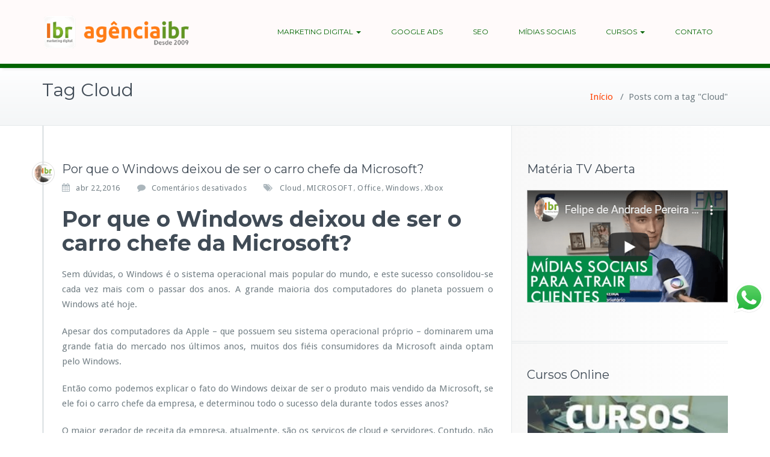

--- FILE ---
content_type: text/html; charset=UTF-8
request_url: https://agenciaibr.com.br/tag/cloud/
body_size: 13888
content:
<!DOCTYPE html><html lang=pt-BR><head> <script type="application/ld+json">{
      "@context": "https://schema.org",
      "@type": "Organization",
      "url": "https://agenciaibr.com.br",
      "logo": "https://agenciaibr.com.br/ibr-intermidia-brasil-marketing-digital-porto-alegre-logo.jpg"
    }</script>  <script async src="https://www.googletagmanager.com/gtag/js?id=UA-18200809-6"></script> <script>window.dataLayer=window.dataLayer||[];function gtag(){dataLayer.push(arguments);}gtag('js',new Date());gtag('config','UA-18200809-6');</script> <meta name=thumbnail content="https://agenciaibr.com.br/agencia-ibr-intermidia-bras-marketing-digital-porto-alegre.jpg"/><meta property=fb:pages content=172345936137944 /><meta name=viewport content="width=device-width, initial-scale=1">  <script async src="https://www.googletagmanager.com/gtag/js?id=UA-18200809-6"></script> <script><link type="application/rss+xml" rel="alternate" title="Podcast" href="https://www.spreaker.com/show/4133159/episodes/feed>
  window.dataLayer = window.dataLayer || [];
  function gtag(){dataLayer.push(arguments);}
  gtag('js', new Date());

  gtag('config', 'UA-18200809-6');</script> <div id=fb-root></div> <script async defer crossorigin=anonymous src="https://connect.facebook.net/pt_BR/sdk.js#xfbml=1&version=v5.0&appId=194314054538507&autoLogAppEvents=1"></script>  <script async src="https://www.googletagmanager.com/gtag/js?id=AW-698665244"></script> <script>window.dataLayer=window.dataLayer||[];function gtag(){dataLayer.push(arguments);}gtag('js',new Date());gtag('config','AW-698665244');</script> <script>"address":{"@type":"PostalAddress","streetAddress":"Av. Bastian, 174 - Bairro Menino Deus - Porto Alegre / RS","addressLocality":"Porto Alegre","addressRegion":"RS","postalCode":"90130-020","addressCountry":"BR"}</script> <meta charset=UTF-8><meta name=viewport content="width=device-width, initial-scale=1"><meta http-equiv=x-ua-compatible content="ie=edge"> <script>function fvmuag(){if(navigator.userAgent.match(/x11.*fox\/54|oid\s4.*xus.*ome\/62|oobot|ighth|tmetr|eadles|ingdo/i))return!1;if(navigator.userAgent.match(/x11.*ome\/75\.0\.3770\.100/i)){var e=screen.width,t=screen.height;if("number"==typeof e&&"number"==typeof t&&862==t&&1367==e)return!1}return!0}</script><title>Arquivos Cloud - Agência IBR Marketing Digital</title> <meta name=robots content="max-snippet:-1, max-image-preview:large, max-video-preview:-1"/><link rel=canonical href="https://agenciaibr.com.br/tag/cloud/"/><meta property=og:locale content=pt_BR /><meta property=og:type content=object /><meta property=og:title content="Arquivos Cloud - Agência IBR Marketing Digital"/><meta property=og:url content="https://agenciaibr.com.br/tag/cloud/"/><meta property=og:site_name content="Agência IBR Marketing Digital"/><meta name=twitter:card content=summary_large_image /><meta name=twitter:title content="Arquivos Cloud - Agência IBR Marketing Digital"/> <script type='application/ld+json' class='yoast-schema-graph yoast-schema-graph--main'>{"@context":"https://schema.org","@graph":[{"@type":"WebSite","@id":"https://agenciaibr.com.br/#website","url":"https://agenciaibr.com.br/","name":"Ag\u00eancia IBR Marketing Digital","potentialAction":{"@type":"SearchAction","target":"https://agenciaibr.com.br/?s={search_term_string}","query-input":"required name=search_term_string"}},{"@type":"CollectionPage","@id":"https://agenciaibr.com.br/tag/cloud/#webpage","url":"https://agenciaibr.com.br/tag/cloud/","inLanguage":"pt-BR","name":"Arquivos Cloud - Ag\u00eancia IBR Marketing Digital","isPartOf":{"@id":"https://agenciaibr.com.br/#website"}}]}</script> <link rel=stylesheet id=sb_instagram_styles-css href='https://agenciaibr.com.br/wp-content/plugins/instagram-feed/css/sb-instagram-2-1.min.css' type='text/css' media=all /><link rel=stylesheet id=wp-block-library-css href='https://agenciaibr.com.br/wp-includes/css/dist/block-library/style.min.css' type='text/css' media=all /><link rel=stylesheet id=contact-form-7-css href='https://agenciaibr.com.br/wp-content/plugins/contact-form-7/includes/css/styles.css' type='text/css' media=all /><link crossorigin=anonymous rel=stylesheet id=busiprof-fonts-css href='//fonts.googleapis.com/css?family=Droid+Sans%3A400%2C700%2C800%7CMontserrat%3A300%2C300i%2C400%2C400i%2C500%2C500i%2C600%2C600i%2C700%2C700i%2C800%2C800i%2C900%7CRoboto%3A+100%2C300%2C400%2C500%2C700%2C900%7CRaleway+%3A100%2C200%2C300%2C400%2C500%2C600%2C700%2C800%2C900%7CDroid+Serif%3A400%2C700&#038;subset=latin%2Clatin-ext' type='text/css' media=all /><link rel=stylesheet id=style-css href='https://agenciaibr.com.br/wp-content/themes/marketing-digital/style.css' type='text/css' media=all /><style id=style-inline-css type='text/css'>.service-box:nth-child(1) .service-icon {color:#247530}.service-box:nth-child(2) .service-icon {color:#247020}.service-box:nth-child(3) .service-icon {color:#247020}.service-box:nth-child(4) .service-icon {color:#247020}</style><link rel=stylesheet id=bootstrap-css-css href='https://agenciaibr.com.br/wp-content/themes/marketing-digital/css/bootstrap.css' type='text/css' media=all /><link rel=stylesheet id=custom-css-css href='https://agenciaibr.com.br/wp-content/themes/marketing-digital/css/custom.css' type='text/css' media=all /><link rel=stylesheet id=flexslider-css-css href='https://agenciaibr.com.br/wp-content/themes/marketing-digital/css/flexslider.css' type='text/css' media=all /><link crossorigin=anonymous rel=stylesheet id=busiporf-Droid-css href='//fonts.googleapis.com/css?family=Droid+Sans%3A400%2C700' type='text/css' media=all /><link crossorigin=anonymous rel=stylesheet id=busiporf-Montserrat-css href='//fonts.googleapis.com/css?family=Montserrat%3A400%2C700' type='text/css' media=all /><link crossorigin=anonymous rel=stylesheet id=busiporf-Droid-serif-css href='//fonts.googleapis.com/css?family=Droid+Serif%3A400%2C400italic%2C700%2C700italic' type='text/css' media=all /><link rel=stylesheet id=font-awesome-css-css href='https://agenciaibr.com.br/wp-content/themes/marketing-digital/css/font-awesome/css/font-awesome.min.css' type='text/css' media=all /> <!--[if lt IE 9]><link   rel='stylesheet' id='vc_lte_ie9-css'  href='https://agenciaibr.com.br/wp-content/plugins/js_composer/assets/css/vc_lte_ie9.min.css' type='text/css' media='screen' /> <![endif]--><link rel=stylesheet id=__EPYT__style-css href='https://agenciaibr.com.br/wp-content/plugins/youtube-embed-plus/styles/ytprefs.min.css' type='text/css' media=all /><style id=__EPYT__style-inline-css type='text/css'>.epyt-gallery-thumb{width:33.333%}@media (min-width:0px) and (max-width:767px){.epyt-gallery-rowbreak{display:none}.epyt-gallery-allthumbs[class*="epyt-cols"] .epyt-gallery-thumb{width:100%!important}}</style> <script type='text/javascript' src='https://agenciaibr.com.br/wp-includes/js/jquery/jquery.js' id=jquery-js></script><script type='text/javascript' src='https://agenciaibr.com.br/wp-content/plugins/click-to-chat-for-whatsapp/new/inc/assets/js/app.js' id=ht_ctc_app_js-js></script><script type='text/javascript' src='https://agenciaibr.com.br/wp-content/themes/marketing-digital/js/bootstrap.min.js' id=busiporf-bootstrap-js-js></script><script type='text/javascript' src='https://agenciaibr.com.br/wp-content/themes/marketing-digital/js/custom.js' id=busiporf-custom-js-js></script><script type='text/javascript' id=__ytprefs__-js-extra>var _EPYT_={"ajaxurl":"https:\/\/agenciaibr.com.br\/wp-admin\/admin-ajax.php","security":"9b5b9a4603","gallery_scrolloffset":"20","eppathtoscripts":"https:\/\/agenciaibr.com.br\/wp-content\/plugins\/youtube-embed-plus\/scripts\/","eppath":"https:\/\/agenciaibr.com.br\/wp-content\/plugins\/youtube-embed-plus\/","epresponsiveselector":"[\"iframe.__youtube_prefs_widget__\"]","epdovol":"1","version":"13.1.2.5","evselector":"iframe.__youtube_prefs__[src], iframe[src*=\"youtube.com\/embed\/\"], iframe[src*=\"youtube-nocookie.com\/embed\/\"]","ajax_compat":"","ytapi_load":"light","stopMobileBuffer":"1","vi_active":"","vi_js_posttypes":[]};</script> <script type='text/javascript' src='https://agenciaibr.com.br/wp-content/plugins/youtube-embed-plus/scripts/ytprefs.min.js' id=__ytprefs__-js></script><link rel="https://api.w.org/" href="https://agenciaibr.com.br/wp-json/"/><link rel=alternate type="application/json" href="https://agenciaibr.com.br/wp-json/wp/v2/tags/105"/>  <script type='text/javascript'>!function(f,b,e,v,n,t,s){if(f.fbq)return;n=f.fbq=function(){n.callMethod?n.callMethod.apply(n,arguments):n.queue.push(arguments)};if(!f._fbq)f._fbq=n;n.push=n;n.loaded=!0;n.version='2.0';n.queue=[];t=b.createElement(e);t.async=!0;t.src=v;s=b.getElementsByTagName(e)[0];s.parentNode.insertBefore(t,s)}(window,document,'script','https://connect.facebook.net/en_US/fbevents.js');</script>  <script type='text/javascript'>fbq('init','753716605677219',{},{"agent":"wordpress-5.5-3.0.6"});</script><script type='text/javascript'>fbq('track','PageView',[]);</script>  <noscript> <img height=1 width=1 style=display:none alt=fbpx src="https://www.facebook.com/tr?id=753716605677219&ev=PageView&noscript=1"/> </noscript> <meta name=generator content="Powered by WPBakery Page Builder - drag and drop page builder for WordPress."/><link rel=icon href="https://agenciaibr.com.br/wp-content/uploads/2018/10/cropped-Logos-IBR-2018-quadrado-1-32x32.png" sizes=32x32 /><link rel=icon href="https://agenciaibr.com.br/wp-content/uploads/2018/10/cropped-Logos-IBR-2018-quadrado-1-192x192.png" sizes=192x192 /><link rel=apple-touch-icon href="https://agenciaibr.com.br/wp-content/uploads/2018/10/cropped-Logos-IBR-2018-quadrado-1-180x180.png"/><meta name=msapplication-TileImage content="https://agenciaibr.com.br/wp-content/uploads/2018/10/cropped-Logos-IBR-2018-quadrado-1-270x270.png"/> <noscript><style>.wpb_animate_when_almost_visible{opacity:1}</style></noscript><noscript><style id=rocket-lazyload-nojs-css>.rll-youtube-player,[data-lazy-src]{display:none!important}</style></noscript>  <script async src="https://www.googletagmanager.com/gtag/js?id=UA-151061727-1"></script> <script>window.dataLayer=window.dataLayer||[];function gtag(){dataLayer.push(arguments);}gtag('js',new Date());gtag('config','UA-151061727-1');</script> <meta name=viewport content="width=device-width, initial-scale=1.0"/><meta name=viewport content="width=device-width, initial-scale=1"><meta property=og:site_name content="AGÊNCIA IBR INTERMIDIA BRASIL MARKETING DIGITAL PORTO ALEGRE"/><meta name=thumbnail content="https://agenciaibr.com.br/agencia-ibr-intermidia-bras-marketing-digital-porto-alegre.jpg"/><meta property=og:image content="https://agenciaibr.com.br/agencia-ibr-intermidia-bras-marketing-digital-porto-alegre.jpg"/>  <script>!function(f,b,e,v,n,t,s){if(f.fbq)return;n=f.fbq=function(){n.callMethod?n.callMethod.apply(n,arguments):n.queue.push(arguments)};if(!f._fbq)f._fbq=n;n.push=n;n.loaded=!0;n.version='2.0';n.queue=[];t=b.createElement(e);t.async=!0;t.src=v;s=b.getElementsByTagName(e)[0];s.parentNode.insertBefore(t,s)}(window,document,'script','https://connect.facebook.net/en_US/fbevents.js');fbq('init','829551321366764');fbq('track','PageView');</script> <noscript><img height=1 width=1 style=display:none src="https://www.facebook.com/tr?id=829551321366764&ev=PageView&noscript=1"/></noscript>   <script>(function(w,d,s,l,i){w[l]=w[l]||[];w[l].push({'gtm.start':new Date().getTime(),event:'gtm.js'});var f=d.getElementsByTagName(s)[0],j=d.createElement(s),dl=l!='dataLayer'?'&l='+l:'';j.async=true;j.src='https://www.googletagmanager.com/gtm.js?id='+i+dl;f.parentNode.insertBefore(j,f);})(window,document,'script','dataLayer','GTM-K5LC');</script>  <script async src="https://www.googletagmanager.com/gtag/js?id=G-33KFD46J8S"></script> <script>window.dataLayer=window.dataLayer||[];function gtag(){dataLayer.push(arguments);}gtag('js',new Date());gtag('config','G-33KFD46J8S');</script>  <script async src="https://www.googletagmanager.com/gtag/js?id=G-Y329BWMRW9"></script> <script>window.dataLayer=window.dataLayer||[];function gtag(){dataLayer.push(arguments);}gtag('js',new Date());gtag('config','G-Y329BWMRW9');</script> </head><body data-rsssl=1 class="archive tag tag-cloud tag-105 wpb-js-composer js-comp-ver-6.0.5 vc_responsive">  <noscript><iframe src="https://www.googletagmanager.com/ns.html?id=GTM-K5LC" height=0 width=0 style="display:none;visibility:hidden"></iframe></noscript>   <nav class="navbar navbar-default"><div class=container> <div class=navbar-header> <a class=navbar-brand href="https://agenciaibr.com.br/" class=brand> <img alt="Agência IBR Marketing Digital" src="https://agenciaibr.com.br/wp-content/uploads/2022/09/Marketing-Digital-Porto-Alegre-Agencia-IBr-Intermidia-Brasil-PoA-1.png" alt="Agência IBR Marketing Digital" class=logo_imgae style="width:249px; height:58px;"> </a> <button type=button class="navbar-toggle collapsed" data-toggle=collapse data-target="#bs-example-navbar-collapse-1"> <span class=sr-only>Toggle navigation</span> <span class=icon-bar></span> <span class=icon-bar></span> <span class=icon-bar></span> </button></div><div class="collapse navbar-collapse" id=bs-example-navbar-collapse-1><ul id=menu-menu-principal class="nav navbar-nav navbar-right"><li id=menu-item-4426 class="menu-item menu-item-type-post_type menu-item-object-page menu-item-has-children menu-item-4426 dropdown"><a href="https://agenciaibr.com.br/agencia-ibr-agencia-digital-porto-alegre-marketing/">MARKETING DIGITAL<span class=caret></span></a><ul class=dropdown-menu><li id=menu-item-4431 class="menu-item menu-item-type-post_type menu-item-object-page menu-item-4431"><a href="https://agenciaibr.com.br/agencia-digital-ibr-na-midia-porto-alegre/">Na Imprensa</a></li><li id=menu-item-4430 class="menu-item menu-item-type-post_type menu-item-object-page menu-item-has-children menu-item-4430 dropdown-submenu"><a href="https://agenciaibr.com.br/servicos-todos-os-servicos-de-marketing-digital/marketing-digital-porto-alegre-agencia-digital/">Serviços e Planos<span class=caret></span></a><ul class=dropdown-menu><li id=menu-item-4780 class="menu-item menu-item-type-post_type menu-item-object-page menu-item-4780"><a href="https://agenciaibr.com.br/assessoria-marketing-digital-porto-alegre-plano-startup/">Plano STARTUP</a></li><li id=menu-item-4766 class="menu-item menu-item-type-post_type menu-item-object-page menu-item-4766"><a href="https://agenciaibr.com.br/assessoria-marketing-digital-porto-alegre/">Plano INTERMEDIÁRIO</a></li><li id=menu-item-4788 class="menu-item menu-item-type-post_type menu-item-object-page menu-item-4788"><a href="https://agenciaibr.com.br/assessoria-marketing-digital-porto-alegre-plano-avancado/">Plano AVANÇADO</a></li><li id=menu-item-4793 class="menu-item menu-item-type-post_type menu-item-object-page menu-item-4793"><a href="https://agenciaibr.com.br/assessoria-marketing-digital-porto-alegre-plano-completo/">Plano COMPLETO</a></li></ul></li><li id=menu-item-4435 class="menu-item menu-item-type-post_type menu-item-object-page menu-item-4435"><a href="https://agenciaibr.com.br/servicos-todos-os-servicos-de-marketing-digital/google-marketing-como-aparecer-no-google/">Google Marketing &#8211; AdWords + SEO</a></li><li id=menu-item-4842 class="menu-item menu-item-type-post_type menu-item-object-page menu-item-4842"><a href="https://agenciaibr.com.br/servicos-todos-os-servicos-de-marketing-digital/e-mail-marketing-porto-alegre-ferramenta/">E-mail Marketing</a></li><li id=menu-item-4568 class="menu-item menu-item-type-post_type menu-item-object-page menu-item-4568"><a href="https://agenciaibr.com.br/servicos-todos-os-servicos-de-marketing-digital/facebook-ads-porto-alegre-anunciar-twitter-linkedin-instagram/">Anúncios em Mídias Sociais</a></li><li id=menu-item-4569 class="menu-item menu-item-type-post_type menu-item-object-page menu-item-4569"><a href="https://agenciaibr.com.br/servicos-todos-os-servicos-de-marketing-digital/criacao-de-sites-porto-alegre-desenvolvimento-sites-responsivos/">Criação de Sites</a></li><li id=menu-item-4839 class="menu-item menu-item-type-post_type menu-item-object-page menu-item-4839"><a href="https://agenciaibr.com.br/servicos-todos-os-servicos-de-marketing-digital/agencia-inbound-marketing-porto-alegre-funil-de-vendas-geracao-leads/">Gestão Inbound Marketing</a></li><li id=menu-item-4846 class="menu-item menu-item-type-post_type menu-item-object-page menu-item-4846"><a href="https://agenciaibr.com.br/servicos-todos-os-servicos-de-marketing-digital/producao-de-conteudo-porto-alegre-agencia/">Produção de Conteúdo Digital</a></li><li id=menu-item-4891 class="menu-item menu-item-type-post_type menu-item-object-page menu-item-4891"><a href="https://agenciaibr.com.br/servicos-todos-os-servicos-de-marketing-digital/sms-marketing-sms-em-massa/">SMS Marketing</a></li><li id=menu-item-4434 class="menu-item menu-item-type-post_type menu-item-object-page menu-item-4434"><a href="https://agenciaibr.com.br/clientes-ibr-agencia-digital-porto-alegre-marketing/">NOSSOS CLIENTES</a></li><li id=menu-item-4427 class="menu-item menu-item-type-post_type menu-item-object-page current_page_parent menu-item-4427"><a href="https://agenciaibr.com.br/blog/">BLOG</a></li></ul></li><li id=menu-item-4436 class="menu-item menu-item-type-post_type menu-item-object-page menu-item-4436"><a href="https://agenciaibr.com.br/servicos-todos-os-servicos-de-marketing-digital/google-adwords-porto-alegre-links-patrocinados-anunciar-google/">GOOGLE ADS</a></li><li id=menu-item-4437 class="menu-item menu-item-type-post_type menu-item-object-page menu-item-4437"><a href="https://agenciaibr.com.br/servicos-todos-os-servicos-de-marketing-digital/seo-porto-alegre-consultoria-seo-porto-alegre-otimizacao-de-sites/">SEO</a></li><li id=menu-item-4570 class="menu-item menu-item-type-post_type menu-item-object-page menu-item-4570"><a href="https://agenciaibr.com.br/servicos-todos-os-servicos-de-marketing-digital/gestao-midias-sociais-porto-alegre-empresas/">MÍDIAS SOCIAIS</a></li><li id=menu-item-6132 class="menu-item menu-item-type-post_type menu-item-object-page menu-item-has-children menu-item-6132 dropdown"><a href="#">CURSOS<span class=caret></span></a><ul class=dropdown-menu><li id=menu-item-6677 class="menu-item menu-item-type-post_type menu-item-object-page menu-item-6677"><a href="https://agenciaibr.com.br/cursos-de-marketing-digital/aula-particular-marketing-digital-porto-alegre/">Aulas Particulares – Marketing Digital e Administração</a></li><li id=menu-item-6496 class="menu-item menu-item-type-custom menu-item-object-custom menu-item-6496"><a href="https://agenciaibr.com.br/cursos-marketing-digital-porto-alegre-cursos-online-presencial/curso-marketing-digital-porto-alegre-presencial-total-digital/">Total Digital &#8211; JUNHO</a></li><li id=menu-item-5621 class="menu-item menu-item-type-post_type menu-item-object-page menu-item-has-children menu-item-5621 dropdown-submenu"><a href="https://agenciaibr.com.br/curso-online-de-marketing-digital-curso-online/">CURSOS ONLINE<span class=caret></span></a><ul class=dropdown-menu><li id=menu-item-6234 class="menu-item menu-item-type-post_type menu-item-object-page menu-item-6234"><a href="https://agenciaibr.com.br/curso-online-de-marketing-digital-curso-online/curso-total-digital-curso-online-de-marketing-digital/">Curso Online COMPLETO</a></li><li id=menu-item-6194 class="menu-item menu-item-type-post_type menu-item-object-page menu-item-6194"><a href="https://agenciaibr.com.br/curso-online-de-marketing-digital-curso-online/curso-online-facebook-marketing/">Curso Online Facebook Marketing</a></li><li id=menu-item-6199 class="menu-item menu-item-type-post_type menu-item-object-page menu-item-6199"><a href="https://agenciaibr.com.br/curso-online-de-marketing-digital-curso-online/curso-online-instagram-marketing/">Curso Online Instagram Marketing</a></li><li id=menu-item-6262 class="menu-item menu-item-type-post_type menu-item-object-page menu-item-6262"><a href="https://agenciaibr.com.br/curso-online-de-marketing-digital-curso-online/curso-online-google-ads/">Curso Online Google Ads</a></li><li id=menu-item-5890 class="menu-item menu-item-type-post_type menu-item-object-page menu-item-5890"><a href="https://agenciaibr.com.br/curso-online-de-marketing-digital-curso-online/curso-online-de-wordpress-cursos-online-de-marketing-digital/">Curso Online de WordPress</a></li><li id=menu-item-6206 class="menu-item menu-item-type-post_type menu-item-object-page menu-item-6206"><a href="https://agenciaibr.com.br/curso-online-de-marketing-digital-curso-online/curso-online-linkedin-pro/">Curso Online LinkedIn Pro</a></li><li id=menu-item-6253 class="menu-item menu-item-type-post_type menu-item-object-page menu-item-6253"><a href="https://agenciaibr.com.br/curso-online-de-marketing-digital-curso-online/curso-online-de-seo/">Curso Online de SEO</a></li><li id=menu-item-6258 class="menu-item menu-item-type-post_type menu-item-object-page menu-item-6258"><a href="https://agenciaibr.com.br/curso-online-de-marketing-digital-curso-online/curso-gestao-midias-sociais-online/">Curso Online Mídias Sociais</a></li></ul></li><li id=menu-item-5418 class="menu-item menu-item-type-post_type menu-item-object-page menu-item-has-children menu-item-5418 dropdown-submenu"><a href="#">CURSOS PRESENCIAIS<span class=caret></span></a><ul class=dropdown-menu><li id=menu-item-4958 class="menu-item menu-item-type-post_type menu-item-object-page menu-item-4958"><a href="https://agenciaibr.com.br/cursos-marketing-digital-porto-alegre-cursos-online-presencial/curso-marketing-digital-porto-alegre-presencial-total-digital/">TOTAL DIGITAL &#8211; Imersão Mkt Digital</a></li><li id=menu-item-6526 class="menu-item menu-item-type-post_type menu-item-object-page menu-item-6526"><a href="https://agenciaibr.com.br/cursos-marketing-digital-porto-alegre-cursos-online-presencial/curso-trafego-pago-curso-gestor-de-trafego/">Curso Tráfego Pago | Gestor de Tráfego | PRESENCIAL</a></li><li id=menu-item-5777 class="menu-item menu-item-type-post_type menu-item-object-page menu-item-5777"><a href="https://agenciaibr.com.br/cursos-marketing-digital-porto-alegre-cursos-online-presencial/curso-instagram-porto-alegre-instagram-marketing-presencial/">Curso de Instagram</a></li><li id=menu-item-4735 class="menu-item menu-item-type-post_type menu-item-object-page menu-item-4735"><a href="https://agenciaibr.com.br/cursos-marketing-digital-porto-alegre-cursos-online-presencial/curso-google-porto-alegre-presencial-marketing/">Curso Google Marketing</a></li><li id=menu-item-4741 class="menu-item menu-item-type-post_type menu-item-object-page menu-item-4741"><a href="https://agenciaibr.com.br/cursos-marketing-digital-porto-alegre-cursos-online-presencial/curso-wordpress-porto-alegre-presencial-marketing/">Curso de WordPress</a></li><li id=menu-item-4727 class="menu-item menu-item-type-post_type menu-item-object-page menu-item-4727"><a href="https://agenciaibr.com.br/cursos-marketing-digital-porto-alegre-cursos-online-presencial/curso-de-seo-porto-alegre-presencial-marketing/">Curso de SEO</a></li><li id=menu-item-4800 class="menu-item menu-item-type-post_type menu-item-object-page menu-item-4800"><a href="https://agenciaibr.com.br/cursos-marketing-digital-porto-alegre-cursos-online-presencial/curso-google-adwords-porto-alegre-presencial-marketing/">Curso Google Ads | Google AdWords</a></li><li id=menu-item-4732 class="menu-item menu-item-type-post_type menu-item-object-page menu-item-4732"><a href="https://agenciaibr.com.br/cursos-marketing-digital-porto-alegre-cursos-online-presencial/curso-gestao-de-midias-sociais-porto-alegre-presencial-marketing/">Curso Gestão de Mídias Sociais</a></li><li id=menu-item-4738 class="menu-item menu-item-type-post_type menu-item-object-page menu-item-4738"><a href="https://agenciaibr.com.br/cursos-marketing-digital-porto-alegre-cursos-online-presencial/curso-linkedin-porto-alegre-presencial-marketing/">Curso LinkedIn PRO</a></li><li id=menu-item-4720 class="menu-item menu-item-type-post_type menu-item-object-page menu-item-4720"><a href="https://agenciaibr.com.br/cursos-marketing-digital-porto-alegre-cursos-online-presencial/curso-facebook-marketing-porto-alegre-presencial/">Curso Facebook Marketing</a></li></ul></li><li id=menu-item-6133 class="menu-item menu-item-type-post_type menu-item-object-page menu-item-6133"><a href="https://agenciaibr.com.br/cursos-de-marketing-digital/cursos-in-company-curso-marketing-digital-in-company/">CURSOS IN COMPANY</a></li></ul></li><li id=menu-item-4428 class="menu-item menu-item-type-post_type menu-item-object-page menu-item-4428"><a href="https://agenciaibr.com.br/contato-agencia-digital-porto-alegre-marketing/">CONTATO</a></li></ul></div></div> </nav>  <section class=page-header><div class=container><div class=row><div class=col-md-6><div class=page-title><h2>Tag Cloud</h2><p></p></div></div><div class=col-md-6><ul class=page-breadcrumb><li><a href="https://agenciaibr.com.br">Início</a> &nbsp &#47; &nbsp<li class=active>Posts com a tag "Cloud"</li></li></ul></div></div></div> </section> <div class=clearfix></div> <section><div class=container><div class=row> <div class="col-md-8 col-xs-12"><div class=site-content> <article class=post> <span class=site-author> <figure class=avatar> <a data-tip="Agência Ibr" href="https://agenciaibr.com.br/author/agenciaibr/" data-toggle=tooltip title="Agência Ibr"><img alt='' src='https://secure.gravatar.com/avatar/105f2bc2d16dcd1a01c925d4a7c0de92?s=32&#038;d=mm&#038;r=g' srcset='https://secure.gravatar.com/avatar/105f2bc2d16dcd1a01c925d4a7c0de92?s=64&#038;d=mm&#038;r=g 2x' class='img-circle avatar-32 photo' height=32 width=32 loading=lazy /></a> </figure> </span> <header class=entry-header><h3 class=entry-title><a href="https://agenciaibr.com.br/por-que-o-windows-deixou-de-ser-o-carro-chefe-da-microsoft/" rel=bookmark>Por que o Windows deixou de ser o carro chefe da Microsoft?</a></h3> </header><div class=entry-meta> <span class=entry-date><a href="https://agenciaibr.com.br/por-que-o-windows-deixou-de-ser-o-carro-chefe-da-microsoft/"><time datetime="">abr 22,2016</time></a></span> <span class=comments-link><a href="https://agenciaibr.com.br/por-que-o-windows-deixou-de-ser-o-carro-chefe-da-microsoft/"> <span>Comentários desativados<span class=screen-reader-text> em Por que o Windows deixou de ser o carro chefe da Microsoft?</span></span></a></span> <span class=tag-links><a href="https://agenciaibr.com.br/por-que-o-windows-deixou-de-ser-o-carro-chefe-da-microsoft/"><a href="https://agenciaibr.com.br/tag/cloud/" rel=tag>Cloud</a>, <a href="https://agenciaibr.com.br/tag/microsoft/" rel=tag>MICROSOFT</a>, <a href="https://agenciaibr.com.br/tag/office/" rel=tag>Office</a>, <a href="https://agenciaibr.com.br/tag/windows/" rel=tag>Windows</a>, <a href="https://agenciaibr.com.br/tag/xbox/" rel=tag>Xbox</a></a></span></div> <a href="https://agenciaibr.com.br/por-que-o-windows-deixou-de-ser-o-carro-chefe-da-microsoft/" class=post-thumbnail></a><div class=entry-content><h1><b>Por que o Windows deixou de ser o carro chefe da Microsoft?</b></h1><p style="text-align: justify;"><span style="font-weight: 400;">Sem dúvidas, o Windows é o sistema operacional mais popular do mundo, e este sucesso consolidou-se cada vez mais com o passar dos anos. A grande maioria dos computadores do planeta possuem o Windows até hoje.</span></p><p style="text-align: justify;">Apesar dos computadores da Apple &#8211; que possuem seu sistema operacional próprio &#8211; dominarem uma grande fatia do mercado nos últimos anos, muitos dos fiéis consumidores da Microsoft ainda optam pelo Windows.</p><p style="text-align: justify;">Então como podemos explicar o fato do Windows deixar de ser o produto mais vendido da Microsoft, se ele foi o carro chefe da empresa, e determinou todo o sucesso dela durante todos esses anos?</p><p style="text-align: justify;">O maior gerador de receita da empresa, atualmente, são os serviços de cloud e servidores. Contudo, não quer dizer que o Windows figure logo em seguida no topo dos produtos e serviços oferecidos. O Xbox One é um sucesso já consolidado desde o Xbox 360, e existem uma quantidade infinita desses consoles espalhados nos lares em todo o mundo, e eles geram uma receita enorme, pois quem possui o console se obriga a investir em jogos e acessórios pra fazer um bom uso do mesmo.</p><p style="text-align: justify;">Mas vamos com calma. Se você achava que o Windows figuraria na terceira colocação, se enganou!  Ainda na sua frente encontra-se as vendas do pacote Office, e logo em seguida e na quarta posição, vem o sistema operacional.</p><p style="text-align: justify;">O principal fator para explicar tal “declínio” é a nova era dos smartphones e tablets.</p><p style="text-align: justify;">É evidente que para fins de trabalho, o teclado de mesa e a tela grande de um desktop ou de um notebook, não devem perder espaço tão cedo, devido a seu conforto e praticidade, todavia, o fato é que os smartphones conseguem suprir diversas necessidades sem precisar de um computador, como acesso a todas as redes sociais, emails, jogos e diversos outros aplicativos com funcionalidades diversas.</p><p style="text-align: justify;">Não foi só o Windows que perdeu popularidade, mas também os próprios computadores. Pesquisas revelam que as vendas de desktops e notebooks caíram consideravelmente nos últimos dois anos.</p><p style="text-align: justify;"><span style="font-weight: 400;">A evolução da tecnologia, juntamente da praticidade da internet, nos mostra que o desenvolvimento tecnológico é constante, e até mesmo uma poderosa empresa como a Microsoft necessita estar sempre atenta, identificando as novas tendências e transformações do mercado tecnológico e aplicando novas estratégias para se manter no topo.</span></p><p><span style="color: #ffffff;">.</span></p><h3><img loading=lazy class=" wp-image-1346 alignleft" title="Felipe de Andrade Pereira" src="https://www.intermidiabrasil.com.br/wp-content/uploads/2013/10/felipe-150x150.jpg" alt="Felipe de Andrade Pereira" width=83 height=83 />Felipe A Pereira</h3><p><span style="line-height: 1.6em; font-style: inherit;">Administrador de Empresas, fundador e CEO da Intermidia Brasil. </span> Autor do livro <a title="Livro Marketing Digital" href="http://lojadacidadela.com.br/livro-marketing-digital-venda-felipe-andrade-pereira-compra-comunicacao" target=_blank>Marketing e Comunicação Digital: a internet otimizando negócios</a><br/> Converse comigo no <a href="http://twitter.com/felipeapereira">Twitter</a>, no <a href="http://facebook.com/felipeapereira">Facebook</a> e no <a href="https://plus.google.com/101789393216401824525?rel=author">Google+</a>!</p></div> </article> <div class=paginations></div> </div> </div> <div class="col-md-4 col-xs-12"><div class=sidebar> <aside id=text-13 class="widget widget_text"><h3 class=widget-title>Matéria TV Aberta</h3><div class=textwidget><p><a href="https://youtu.be/xMmOvlejgaQ"><img loading=lazy class="size-full wp-image-6164 aligncenter" src="https://agenciaibr.com.br/wp-content/uploads/2019/12/marketing-digital-porto-alegre-ibr-intermidia-brasil-poa.png" alt="Matéria Tv Aberta | Felipe Pereira Marketing Digital Porto Alegre" width=413 height=231 srcset="https://agenciaibr.com.br/wp-content/uploads/2019/12/marketing-digital-porto-alegre-ibr-intermidia-brasil-poa.png 413w, https://agenciaibr.com.br/wp-content/uploads/2019/12/marketing-digital-porto-alegre-ibr-intermidia-brasil-poa-300x168.png 300w" sizes="(max-width: 413px) 100vw, 413px"/></a></p></div> </aside><aside id=text-8 class="widget widget_text"><h3 class=widget-title>Cursos Online</h3><div class=textwidget><p><a class="Cursos Online Marketing Digital Porto Alegre" href="https://agenciaibr.com.br/curso-online-de-marketing-digital-curso-online/" rel="Cursos Online Marketing Digital Porto Alegre"><img loading=lazy class="Cursos Online Marketing Digital Porto Alegre aligncenter wp-image-6141 " title="Cursos Online Marketing Digital Porto Alegre" src="https://agenciaibr.com.br/wp-content/uploads/2019/12/cursos-online-de-marketing-digital-porto-alegre.jpg" alt="Cursos Online Marketing Digital Porto Alegre" width=333 height=192 /></a></p></div> </aside><aside id=text-10 class="widget widget_text"><h3 class=widget-title>Curso Marketing Digital Presencial</h3><div class=textwidget><p><a href="https://agenciaibr.com.br/cursos-marketing-digital-porto-alegre-cursos-online-presencial/curso-marketing-digital-porto-alegre-presencial-total-digital/"><img loading=lazy class="Curso Marketing Digital Porto Alegre Presencial aligncenter wp-image-6330 size-full" title="Curso Marketing Digital Porto Alegre Presencial" src="https://agenciaibr.com.br/wp-content/uploads/2020/04/Curso-Marketing-Digital-Porto-Alegre-Presencial.jpg" alt="Curso Marketing Digital Porto Alegre Presencial" width=400 height=300 srcset="https://agenciaibr.com.br/wp-content/uploads/2020/04/Curso-Marketing-Digital-Porto-Alegre-Presencial.jpg 400w, https://agenciaibr.com.br/wp-content/uploads/2020/04/Curso-Marketing-Digital-Porto-Alegre-Presencial-300x225.jpg 300w" sizes="(max-width: 400px) 100vw, 400px"/> </a></p></div> </aside><aside id=text-9 class="widget widget_text"><h3 class=widget-title>Av. Bastian, 174 &#8211; Porto Alegre</h3><div class=textwidget><p><a href="https://agenciaibr.com.br/cursos-marketing-digital-porto-alegre-cursos-online-presencial/curso-marketing-digital-porto-alegre-presencial-total-digital/" rel="Curso Marketing Digital Porto Alegre | Av. Bastian, 174"><img loading=lazy class="Curso Marketing Digital Porto Alegre | Av. Bastian, 174 aligncenter wp-image-6107 size-full" title="Curso Marketing Digital Porto Alegre | Av. Bastian, 174" src="https://agenciaibr.com.br/wp-content/uploads/2019/12/curso-marketing-digital-porto-alegre.png" alt="Curso Marketing Digital Porto Alegre | Av. Bastian, 174" width=500 height=287 srcset="https://agenciaibr.com.br/wp-content/uploads/2019/12/curso-marketing-digital-porto-alegre.png 500w, https://agenciaibr.com.br/wp-content/uploads/2019/12/curso-marketing-digital-porto-alegre-300x172.png 300w" sizes="(max-width: 500px) 100vw, 500px"/></a></p></div> </aside></div></div> </div></div> </section> <div class=clearfix></div> <footer class=footer-sidebar> <div class=container><div class=row><div class="col-md-3 col-sm-6"><aside class=widget><h3 class=widget-title>IBR no YouTube</h3><div class=textwidget><p><a href="https://www.youtube.com/c/FelipeAndradePereira/videos"><img loading=lazy class="marketing digital porto alegre - assine o canal da agencia aligncenter wp-image-6360 size-full" title="marketing digital porto alegre - assine o canal da agencia" src="https://agenciaibr.com.br/wp-content/uploads/2020/08/marketing-digital-porto-alegre-assine-o-canal-da-agencia-1.png" alt="marketing digital porto alegre - assine o canal da agencia" width=435 height=173 srcset="https://agenciaibr.com.br/wp-content/uploads/2020/08/marketing-digital-porto-alegre-assine-o-canal-da-agencia-1.png 435w, https://agenciaibr.com.br/wp-content/uploads/2020/08/marketing-digital-porto-alegre-assine-o-canal-da-agencia-1-300x119.png 300w" sizes="(max-width: 435px) 100vw, 435px"/></a></p><div align=center><p><script src="https://apis.google.com/js/platform.js"></script></p><div class=g-ytsubscribe data-channelid=UC7JD5RYTzEg-pW9xVXJ1siw data-layout=full data-theme=dark data-count=default></div></div></div></div><div class="col-md-3 col-sm-6"><aside class=widget><h3 class=widget-title>IBR no Spotify</h3><div class=textwidget><p><iframe title="Spotify Embed: @FelipeAPereira | Marketing Digital" width="100%" allowtransparency=true frameborder=0 allow=encrypted-media src="https://open.spotify.com/embed-podcast/show/6xVnM7DFM1X5zPUcd7eGJ7"></iframe></p></div></div><div class="col-md-3 col-sm-6"><aside class=widget><h3 class=widget-title>IBR no iTunes</h3><div class=textwidget><p><a href="https://podcasts.apple.com/br/podcast/felipeapereira-marketing-digital/id1487455934"><img loading=lazy class="size-large wp-image-6354 aligncenter" src="https://agenciaibr.com.br/wp-content/uploads/2020/08/marketing-digital-porto-alegre-agencia-ibr-no-itunes-1-1024x613.png" alt="marketing digital porto alegre agencia ibr no itunes" width=750 height=449 srcset="https://agenciaibr.com.br/wp-content/uploads/2020/08/marketing-digital-porto-alegre-agencia-ibr-no-itunes-1-1024x613.png 1024w, https://agenciaibr.com.br/wp-content/uploads/2020/08/marketing-digital-porto-alegre-agencia-ibr-no-itunes-1-300x180.png 300w, https://agenciaibr.com.br/wp-content/uploads/2020/08/marketing-digital-porto-alegre-agencia-ibr-no-itunes-1-768x460.png 768w, https://agenciaibr.com.br/wp-content/uploads/2020/08/marketing-digital-porto-alegre-agencia-ibr-no-itunes-1.png 1259w" sizes="(max-width: 750px) 100vw, 750px"/></a></p></div></div><div class="col-md-3 col-sm-6"><aside class=widget><h3 class=widget-title>IBR no TikTok</h3><div class=textwidget><p><a href="https://www.tiktok.com/@agenciaibr" target=_blank rel="noopener noreferrer"><img loading=lazy class="size-large wp-image-6455 aligncenter" src="https://agenciaibr.com.br/wp-content/uploads/2022/06/marketing-digital-porto-alegre-agencia-ibr-no-tiktok-1024x597.png" alt="" width=750 height=437 srcset="https://agenciaibr.com.br/wp-content/uploads/2022/06/marketing-digital-porto-alegre-agencia-ibr-no-tiktok-1024x597.png 1024w, https://agenciaibr.com.br/wp-content/uploads/2022/06/marketing-digital-porto-alegre-agencia-ibr-no-tiktok-300x175.png 300w, https://agenciaibr.com.br/wp-content/uploads/2022/06/marketing-digital-porto-alegre-agencia-ibr-no-tiktok-768x448.png 768w, https://agenciaibr.com.br/wp-content/uploads/2022/06/marketing-digital-porto-alegre-agencia-ibr-no-tiktok-150x87.png 150w, https://agenciaibr.com.br/wp-content/uploads/2022/06/marketing-digital-porto-alegre-agencia-ibr-no-tiktok.png 1036w" sizes="(max-width: 750px) 100vw, 750px"/></a></p></div></div><div class="col-md-3 col-sm-6"><aside class=widget><h3 class=widget-title>Instagram</h3><div class=textwidget><div id=sb_instagram class="sbi sbi_col_2  sbi_width_resp sbi_fixed_height" style="padding-bottom: 10px;width: 280px;height: 215px;" data-feedid="sbi_380096028#2" data-res=auto data-cols=2 data-num=2 data-shortcode-atts="{}"><div id=sbi_images style="padding: 5px;"><div class="sbi_item sbi_type_image sbi_new sbi_transition" id=sbi_2232717577885207046_380096028 data-date=1580380697><div class=sbi_photo_wrap> <a class=sbi_photo href="https://www.instagram.com/p/B78NM7BnkoG/" target=_blank rel="noopener noreferrer" data-full-res="https://scontent.cdninstagram.com/v/t51.2885-15/e15/83547226_495698871383743_2791465210335465111_n.jpg?_nc_ht=scontent.cdninstagram.com&#038;_nc_ohc=Jus5hLPXXkQAX9oHrOO&#038;oh=41fdad6396f59684d7379df6ce710a45&#038;oe=5F2370B0" data-img-src-set="{&quot;d&quot;:&quot;https:\/\/scontent.cdninstagram.com\/v\/t51.2885-15\/e15\/83547226_495698871383743_2791465210335465111_n.jpg?_nc_ht=scontent.cdninstagram.com&amp;_nc_ohc=Jus5hLPXXkQAX9oHrOO&amp;oh=41fdad6396f59684d7379df6ce710a45&amp;oe=5F2370B0&quot;,&quot;150&quot;:&quot;https:\/\/scontent.cdninstagram.com\/v\/t51.2885-15\/e15\/s150x150\/83547226_495698871383743_2791465210335465111_n.jpg?_nc_ht=scontent.cdninstagram.com&amp;_nc_ohc=Jus5hLPXXkQAX9oHrOO&amp;oh=e6728a43989aca71596d0bda3349c3d9&amp;oe=5F23D0CF&quot;,&quot;320&quot;:&quot;https:\/\/scontent.cdninstagram.com\/v\/t51.2885-15\/e15\/s320x320\/83547226_495698871383743_2791465210335465111_n.jpg?_nc_ht=scontent.cdninstagram.com&amp;_nc_ohc=Jus5hLPXXkQAX9oHrOO&amp;oh=f5271d64759fc734d77a72e50ab82ad4&amp;oe=5F2491BF&quot;,&quot;640&quot;:&quot;https:\/\/scontent.cdninstagram.com\/v\/t51.2885-15\/e15\/83547226_495698871383743_2791465210335465111_n.jpg?_nc_ht=scontent.cdninstagram.com&amp;_nc_ohc=Jus5hLPXXkQAX9oHrOO&amp;oh=41fdad6396f59684d7379df6ce710a45&amp;oe=5F2370B0&quot;}"> <span class=sbi-screenreader>Instagram post 2232717577885207046_380096028</span> <img src="https://agenciaibr.com.br/wp-content/plugins/instagram-feed/img/placeholder.png" alt="Curso com data confirmada para fevereiro! O curso mais completo de marketing digital, onde você aprende desde a criação do seu site (e dos seus clientes) até a gestão de marketing online em mídias sociais, google ads, seo e muito mais! Inscreva-se! =D #marketing #marketingdigital #cursomarketingdigital #seo #google #googleads  #wordpress #portoalegre #portoalegrecurso #facebook #instagram"> </a></div></div><div class="sbi_item sbi_type_image sbi_new sbi_transition" id=sbi_2211340888025994017_380096028 data-date=1577832397><div class=sbi_photo_wrap> <a class=sbi_photo href="https://www.instagram.com/p/B6wQtJMFhMh/" target=_blank rel="noopener noreferrer" data-full-res="https://scontent.cdninstagram.com/v/t51.2885-15/sh0.08/e35/s640x640/78918925_3206883845995007_6783912079315006563_n.jpg?_nc_ht=scontent.cdninstagram.com&#038;_nc_ohc=7r75UBjrsM8AX_uxjVH&#038;oh=3c05e7b52b5c62b724b6e199872fb92b&#038;oe=5F2418CB" data-img-src-set="{&quot;d&quot;:&quot;https:\/\/scontent.cdninstagram.com\/v\/t51.2885-15\/sh0.08\/e35\/s640x640\/78918925_3206883845995007_6783912079315006563_n.jpg?_nc_ht=scontent.cdninstagram.com&amp;_nc_ohc=7r75UBjrsM8AX_uxjVH&amp;oh=3c05e7b52b5c62b724b6e199872fb92b&amp;oe=5F2418CB&quot;,&quot;150&quot;:&quot;https:\/\/scontent.cdninstagram.com\/v\/t51.2885-15\/e35\/s150x150\/78918925_3206883845995007_6783912079315006563_n.jpg?_nc_ht=scontent.cdninstagram.com&amp;_nc_ohc=7r75UBjrsM8AX_uxjVH&amp;oh=dc23f729db1a7b2ce8b72694ecfde23d&amp;oe=5F228E50&quot;,&quot;320&quot;:&quot;https:\/\/scontent.cdninstagram.com\/v\/t51.2885-15\/e35\/s320x320\/78918925_3206883845995007_6783912079315006563_n.jpg?_nc_ht=scontent.cdninstagram.com&amp;_nc_ohc=7r75UBjrsM8AX_uxjVH&amp;oh=913d6b74693a4c68c7f4ffcbd1eedf9f&amp;oe=5F226F38&quot;,&quot;640&quot;:&quot;https:\/\/scontent.cdninstagram.com\/v\/t51.2885-15\/sh0.08\/e35\/s640x640\/78918925_3206883845995007_6783912079315006563_n.jpg?_nc_ht=scontent.cdninstagram.com&amp;_nc_ohc=7r75UBjrsM8AX_uxjVH&amp;oh=3c05e7b52b5c62b724b6e199872fb92b&amp;oe=5F2418CB&quot;}"> <span class=sbi-screenreader>Instagram post 2211340888025994017_380096028</span> <img src="https://agenciaibr.com.br/wp-content/plugins/instagram-feed/img/placeholder.png" alt="Feliz 2020 para você e sua família 😊 🍾🥂"> </a></div></div></div><div id=sbi_load><a class=sbi_load_btn href="javascript:void(0);"> <span class=sbi_btn_text>Mais Posts...</span> <span class="sbi_loader sbi_hidden" style="background-color: rgb(255, 255, 255);"></span> </a> <span class=sbi_follow_btn> <a href="https://www.instagram.com/agenciaibr" target=_blank rel="noopener noreferrer"><svg class="svg-inline--fa fa-instagram fa-w-14" aria-hidden=true data-fa-processed="" data-prefix=fab data-icon=instagram role=img viewBox="0 0 448 512"> <path fill=currentColor d="M224.1 141c-63.6 0-114.9 51.3-114.9 114.9s51.3 114.9 114.9 114.9S339 319.5 339 255.9 287.7 141 224.1 141zm0 189.6c-41.1 0-74.7-33.5-74.7-74.7s33.5-74.7 74.7-74.7 74.7 33.5 74.7 74.7-33.6 74.7-74.7 74.7zm146.4-194.3c0 14.9-12 26.8-26.8 26.8-14.9 0-26.8-12-26.8-26.8s12-26.8 26.8-26.8 26.8 12 26.8 26.8zm76.1 27.2c-1.7-35.9-9.9-67.7-36.2-93.9-26.2-26.2-58-34.4-93.9-36.2-37-2.1-147.9-2.1-184.9 0-35.8 1.7-67.6 9.9-93.9 36.1s-34.4 58-36.2 93.9c-2.1 37-2.1 147.9 0 184.9 1.7 35.9 9.9 67.7 36.2 93.9s58 34.4 93.9 36.2c37 2.1 147.9 2.1 184.9 0 35.9-1.7 67.7-9.9 93.9-36.2 26.2-26.2 34.4-58 36.2-93.9 2.1-37 2.1-147.8 0-184.8zM398.8 388c-7.8 19.6-22.9 34.7-42.6 42.6-29.5 11.7-99.5 9-132.1 9s-102.7 2.6-132.1-9c-19.6-7.8-34.7-22.9-42.6-42.6-11.7-29.5-9-99.5-9-132.1s-2.6-102.7 9-132.1c7.8-19.6 22.9-34.7 42.6-42.6 29.5-11.7 99.5-9 132.1-9s102.7-2.6 132.1 9c19.6 7.8 34.7 22.9 42.6 42.6 11.7 29.5 9 99.5 9 132.1s2.7 102.7-9 132.1z"></path> </svg>Follow on Instagram</a> </span></div> <span class=sbi_resized_image_data data-feed-id="sbi_380096028#2" data-resized="{&quot;2211340888025994017_380096028&quot;:{&quot;id&quot;:&quot;2211340888025994017_380096028&quot;,&quot;ratio&quot;:&quot;1.00&quot;,&quot;sizes&quot;:{&quot;low&quot;:320}},&quot;2232717577885207046_380096028&quot;:{&quot;id&quot;:&quot;2232717577885207046_380096028&quot;,&quot;ratio&quot;:&quot;1.00&quot;,&quot;sizes&quot;:{&quot;low&quot;:320}}}"> </span><div id=sbi_mod_error> <span>This error message is only visible to WordPress admins</span><br/><p><b>Error: API requests are being delayed. New posts will not be retrieved.</b></p><p>There may be an issue with the Instagram access token that you are using. Your server might also be unable to connect to Instagram at this time.</p><p><b>Error: API requests are being delayed for this account. New posts will not be retrieved.</b></p><p>There may be an issue with the Instagram access token that you are using. Your server might also be unable to connect to Instagram at this time.</p></div></div></div></div><div class="col-md-3 col-sm-6"><aside class=widget><h3 class=widget-title>Certificações</h3><div class=textwidget><div align=center><img loading=lazy class="aligncenter wp-image-4838 " title="Agência Certificada | Marketing Digital Porto Alegre | Google AdWords e Bing Ads" src="https://agenciaibr.com.br/wp-content/uploads/2018/04/Agencia-de-Google-AdWords.fw_.png" alt="Agência Certificada | Marketing Digital Porto Alegre | Google AdWords e Bing Ads" width=161 height=104 /></div><p><a href="https://transparencyreport.google.com/safe-browsing/search?url=https:%2F%2Fagenciaibr.com.br" target=_blank rel="noopener noreferrer"><img loading=lazy class="Agência Ibr | SITE SEGURO aligncenter wp-image-5248 " title="Agência Ibr | SITE SEGURO" src="https://agenciaibr.com.br/wp-content/uploads/2018/07/site-seguro-google.fw_.png" alt="Agência Ibr | SITE SEGURO" width=149 height=62 /></a></p></div></div><div class="col-md-3 col-sm-6"><aside class=widget><h3 class=widget-title>Cursos Online</h3><div class=textwidget><p><a href="https://agenciaibr.com.br/curso-online-de-marketing-digital-curso-online/"><img loading=lazy class="aligncenter wp-image-6141 " title="Cursos Online Marketing Digital Porto Alegre" src="https://agenciaibr.com.br/wp-content/uploads/2019/12/cursos-online-de-marketing-digital-porto-alegre.jpg" alt="Cursos Online Marketing Digital Porto Alegre" width=285 height=164 /></a></p></div></div><div class="col-md-3 col-sm-6"><aside class=widget><h3 class=widget-title>Facebook</h3><div class=textwidget><div class=fb-page data-href="https://www.facebook.com/agenciaibr/" data-tabs=photos data-width="" data-height=300 data-small-header=false data-adapt-container-width=true data-hide-cover=false data-show-facepile=true><blockquote cite="https://www.facebook.com/agenciaibr/" class=fb-xfbml-parse-ignore><p><a href="https://www.facebook.com/agenciaibr/">Agência Ibr</a></p></blockquote></div></div></div></div></div>  <div class=site-info><div class=container><div class=row><div class=col-md-7><p>Marketing Digital Porto Alegre. by <a href="https://agenciaibr.com.br">IBr Agência Marketing Digital | Porto Alegre / RS</a>.</p></div></div></div></div> <meta name=viewport content="width=device-width, initial-scale=1"> </footer>  <a href="#" class=scrollup><i class="fa fa-chevron-up"></i></a>   <script type="text/javascript">var sbiajaxurl="https://agenciaibr.com.br/wp-admin/admin-ajax.php";</script> <div class="ht-ctc ht-ctc-chat ctc-analytics ctc_wp_desktop style-3  " id=ht-ctc-chat style="display: none;  position: fixed; bottom: 200px; right: 10px;"><div class="ht_ctc_style ht_ctc_chat_style"><div title=WhatsApp style="display:flex;justify-content:center;align-items:center; "><p class="ctc-analytics ctc_cta ctc_cta_stick ht-ctc-cta " style="padding: 0px 16px; line-height: 1.6; ; background-color: #25d366; color: #ffffff; border-radius:10px; margin:0 10px;  display: none; ">WhatsApp</p> <svg style="pointer-events:none; display:block; height:50px; width:50px;" width=50px height=50px viewBox="0 0 1219.547 1225.016"> <path fill="#E0E0E0" d="M1041.858 178.02C927.206 63.289 774.753.07 612.325 0 277.617 0 5.232 272.298 5.098 606.991c-.039 106.986 27.915 211.42 81.048 303.476L0 1225.016l321.898-84.406c88.689 48.368 188.547 73.855 290.166 73.896h.258.003c334.654 0 607.08-272.346 607.222-607.023.056-162.208-63.052-314.724-177.689-429.463zm-429.533 933.963h-.197c-90.578-.048-179.402-24.366-256.878-70.339l-18.438-10.93-191.021 50.083 51-186.176-12.013-19.087c-50.525-80.336-77.198-173.175-77.16-268.504.111-278.186 226.507-504.503 504.898-504.503 134.812.056 261.519 52.604 356.814 147.965 95.289 95.36 147.728 222.128 147.688 356.948-.118 278.195-226.522 504.543-504.693 504.543z"/> <linearGradient id=htwaicona-chat gradientUnits=userSpaceOnUse x1=609.77 y1=1190.114 x2=609.77 y2=21.084> <stop offset=0 stop-color="#20b038"/> <stop offset=1 stop-color="#60d66a"/> </linearGradient> <path fill="url(#htwaicona-chat)" d="M27.875 1190.114l82.211-300.18c-50.719-87.852-77.391-187.523-77.359-289.602.133-319.398 260.078-579.25 579.469-579.25 155.016.07 300.508 60.398 409.898 169.891 109.414 109.492 169.633 255.031 169.57 409.812-.133 319.406-260.094 579.281-579.445 579.281-.023 0 .016 0 0 0h-.258c-96.977-.031-192.266-24.375-276.898-70.5l-307.188 80.548z"/> <image overflow=visible opacity=.08 width=682 height=639 transform="translate(270.984 291.372)"/> <path fill-rule=evenodd clip-rule=evenodd fill="#FFF" d="M462.273 349.294c-11.234-24.977-23.062-25.477-33.75-25.914-8.742-.375-18.75-.352-28.742-.352-10 0-26.25 3.758-39.992 18.766-13.75 15.008-52.5 51.289-52.5 125.078 0 73.797 53.75 145.102 61.242 155.117 7.5 10 103.758 166.266 256.203 226.383 126.695 49.961 152.477 40.023 179.977 37.523s88.734-36.273 101.234-71.297c12.5-35.016 12.5-65.031 8.75-71.305-3.75-6.25-13.75-10-28.75-17.5s-88.734-43.789-102.484-48.789-23.75-7.5-33.75 7.516c-10 15-38.727 48.773-47.477 58.773-8.75 10.023-17.5 11.273-32.5 3.773-15-7.523-63.305-23.344-120.609-74.438-44.586-39.75-74.688-88.844-83.438-103.859-8.75-15-.938-23.125 6.586-30.602 6.734-6.719 15-17.508 22.5-26.266 7.484-8.758 9.984-15.008 14.984-25.008 5-10.016 2.5-18.773-1.25-26.273s-32.898-81.67-46.234-111.326z"/> <path fill="#FFF" d="M1036.898 176.091C923.562 62.677 772.859.185 612.297.114 281.43.114 12.172 269.286 12.039 600.137 12 705.896 39.633 809.13 92.156 900.13L7 1211.067l318.203-83.438c87.672 47.812 186.383 73.008 286.836 73.047h.255.003c330.812 0 600.109-269.219 600.25-600.055.055-160.343-62.328-311.108-175.649-424.53zm-424.601 923.242h-.195c-89.539-.047-177.344-24.086-253.93-69.531l-18.227-10.805-188.828 49.508 50.414-184.039-11.875-18.867c-49.945-79.414-76.312-171.188-76.273-265.422.109-274.992 223.906-498.711 499.102-498.711 133.266.055 258.516 52 352.719 146.266 94.195 94.266 146.031 219.578 145.992 352.852-.118 274.999-223.923 498.749-498.899 498.749z"/> </svg></div></div></div> <span class=ht_ctc_chat_data data-no_number="" data-settings="{&quot;number&quot;:&quot;5551999660071&quot;,&quot;pre_filled&quot;:&quot;Ol\u00e1, gostaria de melhorar meu marketing digital!&quot;,&quot;dis_m&quot;:&quot;show&quot;,&quot;dis_d&quot;:&quot;show&quot;,&quot;css&quot;:&quot;display: none; cursor: pointer; z-index: 99999999;&quot;,&quot;pos_d&quot;:&quot;position: fixed; bottom: 200px; right: 10px;&quot;,&quot;pos_m&quot;:&quot;position: fixed; bottom: 200px; right: 10px;&quot;,&quot;schedule&quot;:&quot;no&quot;,&quot;se&quot;:&quot;no-show-effects&quot;,&quot;ani&quot;:&quot;no-animations&quot;,&quot;web&quot;:&quot;y&quot;}"></span>  <script type='text/javascript'>document.addEventListener('wpcf7mailsent',function(event){if("fb_pxl_code"in event.detail.apiResponse){eval(event.detail.apiResponse.fb_pxl_code);}},false);</script> <div id=fb-pxl-ajax-code></div><script type='text/javascript' id=contact-form-7-js-extra>var wpcf7={"apiSettings":{"root":"https:\/\/agenciaibr.com.br\/wp-json\/contact-form-7\/v1","namespace":"contact-form-7\/v1"}};</script> <script type='text/javascript' src='https://agenciaibr.com.br/wp-content/plugins/contact-form-7/includes/js/scripts.js' id=contact-form-7-js></script><script type='text/javascript' id=flying-pages-js-before>window.FPConfig={delay:0,ignoreKeywords:["\/wp-admin","\/wp-login.php","\/cart","add-to-cart","logout","#","?",".png",".jpeg",".jpg",".gif",".svg"],maxRPS:3,hoverDelay:50};</script> <script type='text/javascript' src='https://agenciaibr.com.br/wp-content/plugins/flying-pages/flying-pages.min.js' id=flying-pages-js defer></script><script type='text/javascript' src='https://agenciaibr.com.br/wp-content/plugins/page-links-to/dist/new-tab.js' id=page-links-to-js></script><script type='text/javascript' src='https://agenciaibr.com.br/wp-content/plugins/youtube-embed-plus/scripts/fitvids.min.js' id=__ytprefsfitvids__-js></script><script type='text/javascript' src='https://agenciaibr.com.br/wp-includes/js/wp-embed.min.js' id=wp-embed-js></script><script type='text/javascript' id=sb_instagram_scripts-js-extra>var sb_instagram_js_options={"font_method":"svg","resized_url":"https:\/\/agenciaibr.com.br\/wp-content\/uploads\/sb-instagram-feed-images\/","placeholder":"https:\/\/agenciaibr.com.br\/wp-content\/plugins\/instagram-feed\/img\/placeholder.png"};</script> <script type='text/javascript' src='https://agenciaibr.com.br/wp-content/plugins/instagram-feed/js/sb-instagram-2-1.min.js' id=sb_instagram_scripts-js></script></body></html>

--- FILE ---
content_type: text/html; charset=utf-8
request_url: https://open.spotify.com/embed-podcast/show/6xVnM7DFM1X5zPUcd7eGJ7
body_size: 3596
content:
<!DOCTYPE html><html lang="en"><head><meta charSet="utf-8" data-next-head=""/><meta name="viewport" content="width=device-width" data-next-head=""/><title data-next-head=""></title><link rel="icon" href="/favicon.ico" data-next-head=""/><link rel="preload" href="https://embed-cdn.spotifycdn.com/_next/static/css/7914bff56eb925e2.css" as="style"/><link rel="preload" href="https://embed-cdn.spotifycdn.com/_next/static/css/36cf4511801a9b79.css" as="style"/><link rel="preload" href="https://embed-cdn.spotifycdn.com/_next/static/css/ae32f96e98989242.css" as="style"/><link rel="preload" href="https://embed-cdn.spotifycdn.com/_next/static/css/14065715fb0eddf9.css" as="style"/><meta name="sentry-trace" content="2739250c44d3a86d471bc449aabd2f52-f4406d5f551fc2c3-0"/><meta name="baggage" content="sentry-environment=production,sentry-release=ced44af6ebed86d66df43459733ceb1a3c21526a,sentry-public_key=4cc707ab12ea4779b417479c0550a5cb,sentry-trace_id=2739250c44d3a86d471bc449aabd2f52,sentry-org_id=22381,sentry-sampled=false,sentry-sample_rand=0.5746456974837251,sentry-sample_rate=0"/><link rel="stylesheet" href="https://embed-cdn.spotifycdn.com/_next/static/css/7914bff56eb925e2.css" data-n-g=""/><link rel="stylesheet" href="https://embed-cdn.spotifycdn.com/_next/static/css/36cf4511801a9b79.css" data-n-p=""/><link rel="stylesheet" href="https://embed-cdn.spotifycdn.com/_next/static/css/ae32f96e98989242.css" data-n-p=""/><link rel="stylesheet" href="https://embed-cdn.spotifycdn.com/_next/static/css/14065715fb0eddf9.css" data-n-p=""/><noscript data-n-css=""></noscript><script defer="" noModule="" src="https://embed-cdn.spotifycdn.com/_next/static/chunks/polyfills-42372ed130431b0a.js"></script><script src="https://embed-cdn.spotifycdn.com/_next/static/chunks/webpack-3eff30c92f2a9d75.js" defer=""></script><script src="https://embed-cdn.spotifycdn.com/_next/static/chunks/framework-06746325465d6acb.js" defer=""></script><script src="https://embed-cdn.spotifycdn.com/_next/static/chunks/main-241dfb4a68cb01c5.js" defer=""></script><script src="https://embed-cdn.spotifycdn.com/_next/static/chunks/pages/_app-582f7e82245db44e.js" defer=""></script><script src="https://embed-cdn.spotifycdn.com/_next/static/chunks/c74a394c-e24855accc540de9.js" defer=""></script><script src="https://embed-cdn.spotifycdn.com/_next/static/chunks/956ba4ca-0c87f12d5cae4c6b.js" defer=""></script><script src="https://embed-cdn.spotifycdn.com/_next/static/chunks/6949-f7a6946275ce426e.js" defer=""></script><script src="https://embed-cdn.spotifycdn.com/_next/static/chunks/9567-3aa52b20ac3d0818.js" defer=""></script><script src="https://embed-cdn.spotifycdn.com/_next/static/chunks/6754-b57e72558a4cd895.js" defer=""></script><script src="https://embed-cdn.spotifycdn.com/_next/static/chunks/5500-a3a60c358e823d02.js" defer=""></script><script src="https://embed-cdn.spotifycdn.com/_next/static/chunks/pages/show/%5Bid%5D-433c45ea4226b62c.js" defer=""></script><script src="https://embed-cdn.spotifycdn.com/_next/static/c865e50b-93df-4809-a74a-5ea3a203f254/_buildManifest.js" defer=""></script><script src="https://embed-cdn.spotifycdn.com/_next/static/c865e50b-93df-4809-a74a-5ea3a203f254/_ssgManifest.js" defer=""></script></head><body><div id="__next"><div style="--image-src:url(&#x27;https://image-cdn-ak.spotifycdn.com/image/ab67656300005f1f6cac0e73f50947a3afcb4c3b&#x27;)" data-testid="main-page"><base target="_blank"/><style data-emotion="css-global fdjozx">body{color:rgb(255, 255, 255);}h1,h2{margin:0;font-size:initial;font-weight:normal;}.no-focus-outline *:focus{outline:0;}button{margin:0;border:0;padding:0;color:inherit;background-color:transparent;cursor:pointer;}button:focus-visible{outline:#3673d4 auto 5px!important;border-bottom:none!important;}button::after{border-bottom:none!important;}a{color:rgb(255, 255, 255);-webkit-text-decoration:none;text-decoration:none;}a:focus-visible{-webkit-text-decoration:underline!important;text-decoration:underline!important;}button{-webkit-user-select:none;-moz-user-select:none;-ms-user-select:none;user-select:none;}</style><div data-testid="embed-widget-container" class="encore-dark-theme encore-layout-themes EpisodeOrShowWidget_widgetContainer__pXtAi" style="--dynamic-opacity:1;--dynamic-background-base:rgba(0, 80, 88, 255);--dynamic-background-tinted:rgba(0, 38, 44, 255);--dynamic-background-tinted-50:rgba(0, 38, 44, 0.5);--background-base:rgba(0, 80, 88, 255);--background-tinted:rgba(0, 38, 44, 255);--text-base:rgba(255, 255, 255, 255);--text-bright-accent:rgba(255, 255, 255, 255);--text-subdued:rgba(150, 216, 225, 255)"><div class="BackgroundColorContainer_backgroundColorContainer__YZSQ7"></div><div data-testid="initialized-false" class="EpisodeOrShowWidget_singleGridContainer__PY2uT"><div class="EpisodeOrShowWidget_coverArtContainer__65Ei9"><div aria-hidden="true" class="CoverArtBase_coverArt__ne0XI CoverArtSingle_coverArtSingle__KLcKa"></div></div><div class="EpisodeOrShowWidget_spotifyLogoContainer__UqGD_"><a title="Play on Spotify" href="https://open.spotify.com" role="button" aria-label="Play on Spotify" data-testid="spotify-logo"><svg data-encore-id="icon" role="img" aria-hidden="true" class="e-91185-icon e-91185-baseline" style="--encore-icon-fill:var(--text-base, #000000);--encore-icon-height:var(--encore-graphic-size-decorative-larger);--encore-icon-width:var(--encore-graphic-size-decorative-larger)" viewBox="0 0 24 24"><path d='M12.438 1.009C6.368.769 1.251 5.494 1.008 11.565c-.24 6.07 4.485 11.186 10.556 11.426 6.07.242 11.185-4.484 11.427-10.554S18.507 1.251 12.438 1.009m4.644 16.114a.657.657 0 0 1-.897.246 13.2 13.2 0 0 0-4.71-1.602 13.2 13.2 0 0 0-4.968.242.658.658 0 0 1-.31-1.278 14.5 14.5 0 0 1 5.46-.265c1.837.257 3.579.851 5.177 1.76.315.178.425.58.246.896zm1.445-2.887a.853.853 0 0 1-1.158.344 16.2 16.2 0 0 0-5.475-1.797 16.2 16.2 0 0 0-5.758.219.855.855 0 0 1-1.018-.65.85.85 0 0 1 .65-1.018 17.9 17.9 0 0 1 6.362-.241 17.9 17.9 0 0 1 6.049 1.985c.415.224.57.743.344 1.158zm1.602-3.255a1.05 1.05 0 0 1-1.418.448 19.7 19.7 0 0 0-6.341-2.025 19.6 19.6 0 0 0-6.655.199 1.05 1.05 0 1 1-.417-2.06 21.7 21.7 0 0 1 7.364-.22 21.7 21.7 0 0 1 7.019 2.24c.515.268.715.903.448 1.418'/></svg></a></div><div class="EpisodeOrShowWidget_metadataWrapper__pJ9rE"><h1 class="e-91185-text encore-text-body-medium TitleAndSubtitle_title__Nwyku" data-encore-id="text" data-testid="entity-title"><div class="Marquee_container__CV7du"><div class="Marquee_scrollableContainer__mcSox"><div class="Marquee_inner__UKCZf"><a href="" class="e-91185-text-link e-91185-baseline e-91185-overflow-wrap-anywhere encore-internal-color-text-base e-91185-text-link--standalone e-91185-text-link--use-focus" data-encore-id="textLink">Estruturando a inovação na empresa | T07:E07 Inovação | @FelipeAPereira</a></div></div></div></h1><span class="EpisodeOrShowWidget_labelsAndSubtitle__Ke6t9"><h2 class="TitleAndSubtitle_subtitle__P1cxq" data-testid="subtitle"><div class="Marquee_container__CV7du"><div class="Marquee_scrollableContainer__mcSox"><div class="Marquee_inner__UKCZf"><span class="TitleAndSubtitle_wrapper__xndXC"><span class="e-91185-text encore-text-body-small-bold encore-internal-color-text-subdued TitleAndSubtitle_separator__4WdMW" data-encore-id="text" aria-hidden="true">·</span><a href="" class="e-91185-text-link e-91185-baseline e-91185-overflow-wrap-anywhere encore-internal-color-text-subdued e-91185-text-link--standalone e-91185-text-link--use-focus" data-encore-id="textLink" dir="auto">@FelipeAPereira | Marketing, Gestão Estratégica e Liderança de Alta Performance</a></span></div></div></div></h2></span></div></div></div></div></div><script id="__NEXT_DATA__" type="application/json">{"props":{"pageProps":{"state":{"data":{"entity":{"type":"episode","name":"Estruturando a inovação na empresa | T07:E07 Inovação | @FelipeAPereira","uri":"spotify:episode:2pHyBUncirnIH4aLGLfsfa","id":"2pHyBUncirnIH4aLGLfsfa","title":"Estruturando a inovação na empresa | T07:E07 Inovação | @FelipeAPereira","subtitle":"@FelipeAPereira | Marketing, Gestão Estratégica e Liderança de Alta Performance","releaseDate":{"isoString":"2026-01-15T15:00:00Z"},"duration":528066,"isPlayable":true,"playabilityReason":"PLAYABLE","isExplicit":false,"isNineteenPlus":false,"isTrailer":false,"isAudiobook":false,"audioPreview":{"url":"https://podz-content.spotifycdn.com/audio/clips/5EYlRlQKe32hMHVyEHqyrg/clip_247984_307984.mp3"},"videoPreview":{"url":""},"hasVideo":false,"relatedEntityUri":"spotify:show:6xVnM7DFM1X5zPUcd7eGJ7","relatedEntityCoverArt":[{"url":"https://image-cdn-ak.spotifycdn.com/image/ab67656300005f1f6cac0e73f50947a3afcb4c3b","maxHeight":300,"maxWidth":300},{"url":"https://image-cdn-ak.spotifycdn.com/image/ab6765630000ba8a6cac0e73f50947a3afcb4c3b","maxHeight":640,"maxWidth":640},{"url":"https://image-cdn-ak.spotifycdn.com/image/ab6765630000f68d6cac0e73f50947a3afcb4c3b","maxHeight":64,"maxWidth":64}],"visualIdentity":{"backgroundBase":{"alpha":255,"blue":88,"green":80,"red":0},"backgroundTintedBase":{"alpha":255,"blue":44,"green":38,"red":0},"textBase":{"alpha":255,"blue":255,"green":255,"red":255},"textBrightAccent":{"alpha":255,"blue":255,"green":255,"red":255},"textSubdued":{"alpha":255,"blue":225,"green":216,"red":150},"image":[{"url":"https://image-cdn-ak.spotifycdn.com/image/ab67656300005f1f6cac0e73f50947a3afcb4c3b","maxHeight":300,"maxWidth":300},{"url":"https://image-cdn-ak.spotifycdn.com/image/ab6765630000ba8a6cac0e73f50947a3afcb4c3b","maxHeight":640,"maxWidth":640},{"url":"https://image-cdn-ak.spotifycdn.com/image/ab6765630000f68d6cac0e73f50947a3afcb4c3b","maxHeight":64,"maxWidth":64}]},"videoThumbnailImage":null},"embeded_entity_uri":"spotify:show:6xVnM7DFM1X5zPUcd7eGJ7","defaultAudioFileObject":{"url":["https://audio4-fa.scdn.co/audio/670f00495e403de5e187772e5ee42e67dc44ec5b?1768823143_WCbgUv9BWqu0gwmK4_pLeASuxNM0RbtCttxjec-ZfIk=","https://audio4-ak.spotifycdn.com/audio/670f00495e403de5e187772e5ee42e67dc44ec5b?__token__=exp=1768823143~hmac=f7784b86547aef4c2150541f78e15dfdcdd7aa904004cd43dd0d287827002408"],"format":"MP4_128_CBCS","passthrough":"ALLOWED","passthroughUrl":"https://dts.podtrac.com/redirect.mp3/api.spreaker.com/download/episode/69468111/output.mp3","fileId":"670f00495e403de5e187772e5ee42e67dc44ec5b","video":[]}},"settings":{"rtl":false,"session":{"accessToken":"BQCAsiZIsnDEGsrktzKhbsS5sXtDl7ZehahsKxCvLR0P-neXITMKdqTbl6WoTHAF8oOhHWq_6VgojJkyMkJZ6EdP-i2jSQ9MqNHfzeXi4N-lPnmUIf2XgrbBxRHDjGIdkYauKuWz0q8","accessTokenExpirationTimestampMs":1768739524340,"isAnonymous":true},"entityContext":"show","clientId":"ab9ad0d96a624805a7d51e8868df1f97","isMobile":false,"isSafari":false,"isIOS":false,"isTablet":false,"isDarkMode":false},"machineState":{"initialized":false,"showOverflowMenu":false,"playbackMode":"unknown","currentPreviewTrackIndex":0,"platformSupportsEncryptedContent":false}},"config":{"correlationId":"1cfa9bfb2b8efba6265d422e263ed4e7","clientId":"ab9ad0d96a624805a7d51e8868df1f97","restrictionId":"","strings":{"en":{"translation":{}}},"locale":"en"},"_sentryTraceData":"2739250c44d3a86d471bc449aabd2f52-f7b3943f17536b03-0","_sentryBaggage":"sentry-environment=production,sentry-release=ced44af6ebed86d66df43459733ceb1a3c21526a,sentry-public_key=4cc707ab12ea4779b417479c0550a5cb,sentry-trace_id=2739250c44d3a86d471bc449aabd2f52,sentry-org_id=22381,sentry-sampled=false,sentry-sample_rand=0.5746456974837251,sentry-sample_rate=0"},"__N_SSP":true},"page":"/show/[id]","query":{"id":"6xVnM7DFM1X5zPUcd7eGJ7"},"buildId":"c865e50b-93df-4809-a74a-5ea3a203f254","assetPrefix":"https://embed-cdn.spotifycdn.com","isFallback":false,"isExperimentalCompile":false,"gssp":true,"scriptLoader":[]}</script></body></html>

--- FILE ---
content_type: text/html; charset=utf-8
request_url: https://accounts.google.com/o/oauth2/postmessageRelay?parent=https%3A%2F%2Fagenciaibr.com.br&jsh=m%3B%2F_%2Fscs%2Fabc-static%2F_%2Fjs%2Fk%3Dgapi.lb.en.OE6tiwO4KJo.O%2Fd%3D1%2Frs%3DAHpOoo_Itz6IAL6GO-n8kgAepm47TBsg1Q%2Fm%3D__features__
body_size: 161
content:
<!DOCTYPE html><html><head><title></title><meta http-equiv="content-type" content="text/html; charset=utf-8"><meta http-equiv="X-UA-Compatible" content="IE=edge"><meta name="viewport" content="width=device-width, initial-scale=1, minimum-scale=1, maximum-scale=1, user-scalable=0"><script src='https://ssl.gstatic.com/accounts/o/2580342461-postmessagerelay.js' nonce="51L1tO_4Ix5QAwh0K_cNDg"></script></head><body><script type="text/javascript" src="https://apis.google.com/js/rpc:shindig_random.js?onload=init" nonce="51L1tO_4Ix5QAwh0K_cNDg"></script></body></html>

--- FILE ---
content_type: application/javascript
request_url: https://agenciaibr.com.br/wp-content/themes/marketing-digital/js/custom.js
body_size: 3903
content:
/*Menu Dropdown Onhover Js*/
 jQuery(document).ready(function() {

        /* ---------------------------------------------- /*
         * Initialization General Scripts for all pages
         /* ---------------------------------------------- */

        var navbar      = jQuery('.navbar-default'),
            navHeight   = navbar.height(),
           // worksgrid   = jQuery('#works-grid'),
            width       = Math.max(jQuery(window).width(), window.innerWidth),
            mobileTest  = false;

        if(/Android|webOS|iPhone|iPad|iPod|BlackBerry|IEMobile|Opera Mini/i.test(navigator.userAgent)) {
            mobileTest = true;
        }

        hoverDropdown(width, mobileTest);

        jQuery(window).resize(function() {
            var width = Math.max(jQuery(window).width(), window.innerWidth);
            hoverDropdown(width, mobileTest);
        });


        /* ---------------------------------------------- /*
         * Navbar hover dropdown on desctop
         /* ---------------------------------------------- */

        function hoverDropdown(width, mobileTest) {
            if ((width > 1100) && (mobileTest !== true)) {
                jQuery('.dropdown-menu').removeAttr("style");
                var delay = 0;
                var setTimeoutConst;
                jQuery('.navbar-default .navbar-nav > li.dropdown, .navbar-default li.dropdown > .dropdown-menu li.dropdown-submenu').hover(function() {
                        var jQuerythis = jQuery(this);
                        setTimeoutConst = setTimeout(function() {
                            jQuerythis.addClass('open');
                            jQuerythis.find('.dropdown-toggle').addClass('disabled');
                        }, delay);
                    },
                    function() {
                        clearTimeout(setTimeoutConst);
                        jQuery(this).removeClass('open');
                        jQuery(this).find('.dropdown-toggle').removeClass('disabled');
                    });
            } else {
                jQuery('.navbar-default .navbar-nav > li.dropdown, .navbar-default li.dropdown > .dropdown-menu li.dropdown-submenu').unbind('mouseenter mouseleave');
                jQuery('.navbar-default [data-toggle=dropdown]').not('.binded').addClass('binded').on('click', function(event) {
                    event.preventDefault();
                    event.stopPropagation();
                    jQuery(this).parent().siblings().removeClass('open');
                    jQuery(this).parent().siblings().find('[data-toggle=dropdown]').parent().removeClass('open');
                    jQuery(this).parent().toggleClass();
                });
            }
        }
       
       jQuery('li.dropdown').find('a').each(function (){
          var link = jQuery(this).attr('href');
              if (link==='' || link==="#") {
                jQuery(this).on('click', function(){
                if( jQuery(window).width() < 1100) {
                	jQuery('li.dropdown,li.dropdown-submenu').removeClass('open');
                    jQuery(this).next().slideToggle();
                }
                return false;
                }); 
              }
    });
		
		jQuery('li.dropdown').find('.caret').each(function(){
			jQuery(this).on('click', function(){
				if( jQuery(window).width() <= 1100) {
			      jQuery('li.dropdown,li.dropdown-submenu').removeClass('open');
		          jQuery(this).parent().next().slideToggle();
				}
			 return false;
			});
		});
});

/* Page Scroll onclick button Js */
	jQuery(document).ready(function () {
	
		jQuery(window).scroll(function () {
			if (jQuery(this).scrollTop() > 100) {
				jQuery('.scrollup').fadeIn();
			} else {
				jQuery('.scrollup').fadeOut();
			}
		});
	
		jQuery('.scrollup').click(function () {
			jQuery("html, body").animate({
				scrollTop: 0
			}, 500);
			return false;
		});
	
	});		
	
	/* Tooltips on anchor Js */
	jQuery(function () {
		jQuery('[data-toggle="tooltip"]').tooltip()
	})